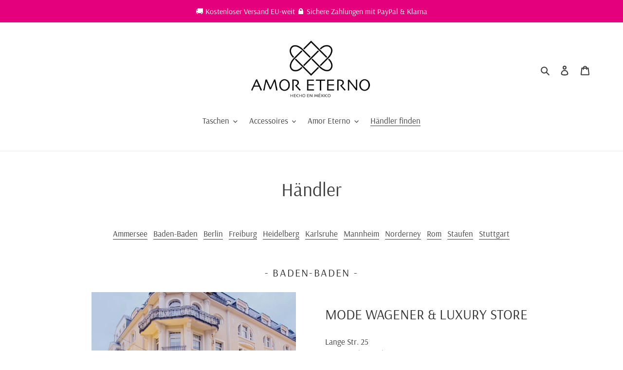

--- FILE ---
content_type: image/svg+xml
request_url: https://cdn.shopify.com/s/files/1/0382/4379/5075/files/godel-1925.svg?v=1745451907
body_size: 2308
content:
<svg viewBox="0 0 434.54 154.16" version="1.1" xmlns="http://www.w3.org/2000/svg">
  <defs>
    <style>
      .cls-1 {
        fill: none;
        stroke: #000;
        stroke-width: 1.5px;
      }
    </style>
  </defs>
  
  <g>
    <g id="Ebene_1">
      <g>
        <line y2="131.72" x2="210.64" y1="131.77" x1="176.74" class="cls-1"></line>
        <line y2="132.52" x2="408.64" y1="132.56" x1="374.74" class="cls-1"></line>
        <g>
          <path d="M244.99,138.11c0,1.51-.53,2.68-1.6,3.53-1.07.85-2.57,1.27-4.51,1.27-1.63,0-3.11-.33-4.42-1v-2.29c.68.41,1.41.72,2.19.94.78.22,1.51.33,2.17.33,1.22,0,2.13-.24,2.75-.72.62-.48.93-1.1.93-1.85,0-.55-.17-1.01-.51-1.39-.34-.38-1.07-.89-2.19-1.55-1.26-.71-2.14-1.4-2.67-2.07-.52-.68-.78-1.48-.78-2.41,0-1.33.49-2.41,1.46-3.22s2.26-1.22,3.85-1.22,3.25.36,4.78,1.07l-.78,1.99-.81-.36c-.98-.42-2.04-.62-3.19-.62-.9,0-1.6.21-2.12.63-.51.42-.77.96-.77,1.63,0,.54.17,1,.51,1.39.34.39,1.05.88,2.12,1.49,1.03.58,1.78,1.08,2.22,1.49s.79.86,1.01,1.34c.22.48.33,1.02.33,1.62Z"></path>
          <path d="M254.18,142.91c-1.78,0-3.17-.53-4.19-1.58-1.01-1.05-1.52-2.51-1.52-4.38s.36-3.56,1.08-5.22c.72-1.67,1.67-2.96,2.86-3.89,1.19-.93,2.5-1.39,3.93-1.39s2.59.32,3.33.96c.74.64,1.12,1.54,1.12,2.69,0,1.74-.8,3.1-2.41,4.09s-3.9,1.49-6.88,1.49h-.48l-.06,1.16c0,1.27.3,2.25.89,2.96s1.51,1.07,2.76,1.07c.61,0,1.23-.09,1.88-.26s1.44-.49,2.4-.96v2.12c-.91.42-1.71.72-2.41.89s-1.46.25-2.3.25ZM256.2,128.52c-1,0-1.93.45-2.8,1.36s-1.54,2.17-2.01,3.78h.17c2.2,0,3.89-.29,5.06-.86,1.17-.58,1.76-1.41,1.76-2.5,0-.51-.18-.94-.53-1.28-.35-.34-.91-.51-1.66-.51Z"></path>
          <path d="M264.98,142.62h-2.43l3.39-15.88h2.43l-3.39,15.88ZM266.61,122.68c0-.54.15-.98.46-1.33.31-.34.71-.51,1.2-.51.85,0,1.27.44,1.27,1.3,0,.53-.16.98-.49,1.35-.32.37-.7.55-1.12.55-.39,0-.71-.12-.96-.36-.25-.24-.38-.57-.38-1.01Z"></path>
          <path d="M274.95,140.92c.53,0,1.23-.13,2.09-.38v1.87c-.33.14-.73.25-1.22.35-.48.1-.87.15-1.16.15-1.21,0-2.13-.29-2.78-.86-.64-.58-.96-1.43-.96-2.57,0-.64.09-1.36.26-2.17l1.84-8.72h-2.49l.2-1.06,2.68-1.13,1.81-3.3h1.42l-.8,3.65h3.97l-.38,1.84h-3.96l-1.87,8.75c-.17.84-.26,1.48-.26,1.91,0,.54.14.96.42,1.25.28.29.67.43,1.17.43Z"></path>
          <path d="M295.07,142.62h-2.49l2.84-13.23c.57-2.52,1-4.25,1.28-5.2-.48.51-1.15,1.05-2.01,1.61l-2.58,1.59-1.16-1.84,6.51-4.12h2.16l-4.54,21.19Z"></path>
          <path d="M318.36,127.64c0,1.87-.27,3.84-.81,5.89s-1.25,3.79-2.14,5.22-1.95,2.48-3.21,3.15c-1.26.68-2.71,1.01-4.38,1.01-1.31,0-2.48-.17-3.51-.49v-2.29c1.29.45,2.48.68,3.57.68,1.95,0,3.53-.68,4.74-2.04,1.21-1.36,2.12-3.49,2.74-6.39h-.14c-.49.72-1.13,1.3-1.92,1.72-.79.42-1.66.63-2.62.63-1.63,0-2.89-.48-3.78-1.43-.89-.95-1.33-2.34-1.33-4.18,0-1.48.31-2.83.93-4.06s1.49-2.19,2.61-2.88c1.12-.69,2.37-1.04,3.76-1.04,1.74,0,3.09.55,4.05,1.66.96,1.11,1.44,2.72,1.44,4.85ZM312.78,123.19c-1.45,0-2.61.55-3.49,1.64s-1.32,2.49-1.32,4.2c0,1.2.26,2.12.79,2.75s1.31.96,2.36.96c.73,0,1.41-.14,2.03-.41s1.14-.67,1.57-1.18c.43-.51.74-1.06.94-1.65.2-.59.3-1.32.3-2.19,0-1.26-.29-2.27-.86-3.01-.57-.74-1.34-1.11-2.32-1.11Z"></path>
          <path d="M332.45,142.62h-13.03l.45-2.13,6.74-6.09c.99-.9,1.84-1.69,2.56-2.37.72-.68,1.31-1.32,1.78-1.93s.82-1.2,1.04-1.8c.23-.59.34-1.25.34-1.98,0-.96-.29-1.71-.87-2.27-.58-.56-1.37-.84-2.36-.84-.74,0-1.47.14-2.18.41s-1.5.74-2.35,1.4l-1.19-1.67c1.84-1.49,3.84-2.23,5.98-2.23,1.7,0,3.05.43,4.04,1.28.99.86,1.49,2.03,1.49,3.53,0,1.07-.19,2.06-.57,2.96s-1.01,1.85-1.9,2.85-2.31,2.36-4.27,4.07l-5.1,4.45v.12h9.82l-.42,2.23Z"></path>
          <path d="M344.26,129.68c1.76,0,3.16.5,4.19,1.51,1.04,1.01,1.56,2.37,1.56,4.09,0,1.55-.35,2.92-1.06,4.1s-1.69,2.06-2.96,2.64c-1.27.58-2.75.88-4.46.88-1.86,0-3.46-.38-4.78-1.14v-2.38c1.58.99,3.2,1.48,4.84,1.48,1.85,0,3.29-.46,4.32-1.39,1.03-.93,1.55-2.22,1.55-3.88,0-1.22-.36-2.18-1.07-2.89s-1.7-1.07-2.96-1.07c-.46,0-.93.03-1.41.09-.47.06-1.14.21-2.01.44l-1.07-.83,2.85-9.91h9.68l-.48,2.22h-7.56l-1.84,6.36c.84-.22,1.73-.33,2.67-.33Z"></path>
        </g>
      </g>
      <g>
        <path d="M166.66,96.2h3.83v-7.43h4.59c2.35,0,4.23-.58,5.62-1.74,1.39-1.16,2.08-2.84,2.08-5.06s-.7-3.81-2.1-5.04c-1.4-1.23-3.26-1.84-5.57-1.84h-8.45v21.1h0ZM170.49,85.6v-7.34h4.14c2.88,0,4.32,1.24,4.32,3.71s-1.44,3.62-4.32,3.62h-4.14ZM187,96.2h3.92l1.9-4.86h8.94l1.93,4.86h3.89l-8.42-21.1h-3.71l-8.45,21.1h0ZM193.89,88.17l3.41-8.97,3.41,8.97h-6.82ZM216.05,96.2h3.83v-7.73h4.17l4.08,7.73h3.92l-4.29-8.12c1.41-.46,2.5-1.24,3.26-2.32.76-1.09,1.15-2.4,1.15-3.96,0-2.17-.63-3.83-1.9-4.98-1.27-1.15-3.07-1.72-5.4-1.72h-8.82v21.1h0ZM219.88,85.3v-7.03h4.29c2.78,0,4.17,1.18,4.17,3.53,0,1.17-.38,2.04-1.15,2.63-.77.58-1.77.88-3.02.88h-4.29ZM240.62,96.2h3.83v-9.12h7.76v-2.87h-7.76v-5.92h10.45v-3.2h-14.28v21.1h0ZM268.03,73.5c.54,0,1.01-.19,1.4-.57.39-.38.59-.86.59-1.42s-.2-1.04-.59-1.43c-.39-.39-.86-.59-1.4-.59s-1.02.2-1.42.59-.6.87-.6,1.43.2,1.01.6,1.4c.4.39.88.59,1.42.59h0ZM275.19,73.5c.54,0,1.01-.19,1.4-.57.39-.38.59-.86.59-1.42s-.2-1.04-.59-1.43c-.39-.39-.86-.59-1.4-.59s-1.02.2-1.42.59-.6.87-.6,1.43.2,1.01.6,1.4c.4.39.88.59,1.42.59h0ZM271.63,96.65c2.98,0,5.22-.78,6.73-2.34,1.51-1.56,2.26-3.67,2.26-6.33v-12.89h-3.83v12.95c0,1.67-.47,2.94-1.4,3.82-.94.88-2.19,1.31-3.76,1.31s-2.85-.44-3.79-1.31c-.94-.88-1.4-2.15-1.4-3.82v-12.95h-3.83v12.89c0,2.66.76,4.77,2.28,6.33,1.52,1.56,3.77,2.34,6.75,2.34h0ZM289.53,96.2h3.62v-13.71l6.28,13.71h1.81l6.28-13.71v13.71h3.62v-21.1h-3.74l-7.06,15.46-7.06-15.46h-3.74v21.1h0ZM320.2,96.2h14.28v-3.17h-10.45v-5.8h7.76v-3.17h-7.76v-5.8h10.45v-3.17h-14.28v21.1h0ZM342.63,96.2h3.83v-7.73h4.17l4.08,7.73h3.92l-4.29-8.12c1.41-.46,2.5-1.24,3.26-2.32.76-1.09,1.15-2.4,1.15-3.96,0-2.17-.63-3.83-1.9-4.98-1.27-1.15-3.07-1.72-5.4-1.72h-8.82v21.1h0ZM346.46,85.3v-7.03h4.29c2.78,0,4.17,1.18,4.17,3.53,0,1.17-.38,2.04-1.15,2.63-.77.58-1.77.88-3.02.88h-4.29ZM367.2,96.2h3.83v-21.1h-3.83v21.1h0ZM380.09,96.2h14.28v-3.17h-10.44v-5.8h7.76v-3.17h-7.76v-5.8h10.44v-3.17h-14.28v21.1h0ZM402.53,96.2h3.83v-14.73l9.87,14.73h3.62v-21.1h-3.83v14.7l-9.87-14.7h-3.62v21.1h0Z"></path>
        <path d="M190.38,61.42c7.1,0,12.82-1.49,17.16-4.47v-22.16h-17.1v7.36h7.43v8.88c-2.02.96-4.38,1.45-7.1,1.45-2.98,0-5.61-.61-7.89-1.84-2.28-1.23-4.04-2.97-5.29-5.23-1.25-2.26-1.87-4.9-1.87-7.92s.68-5.59,2.04-7.82c1.36-2.23,3.21-3.96,5.56-5.16,2.34-1.2,4.99-1.81,7.92-1.81,3.16,0,5.97.36,8.45,1.09,2.48.72,4.68,1.87,6.61,3.45v-9.53c-2.15-1.45-4.5-2.51-7.07-3.19-2.56-.68-5.51-1.02-8.84-1.02-4.91,0-9.25.98-13.02,2.93-3.77,1.95-6.69,4.73-8.75,8.35-2.06,3.62-3.09,7.86-3.09,12.72s1.03,9.1,3.09,12.69c2.06,3.6,4.97,6.37,8.75,8.32,3.77,1.95,8.11,2.93,13.02,2.93h0ZM246.27,61.42c4.6,0,8.76-1.01,12.46-3.02,3.7-2.02,6.63-4.83,8.78-8.45,2.15-3.62,3.22-7.77,3.22-12.46s-1.07-8.85-3.22-12.49c-2.15-3.64-5.08-6.47-8.78-8.48-3.71-2.02-7.86-3.02-12.46-3.02s-8.78,1.01-12.53,3.02c-3.75,2.02-6.7,4.84-8.84,8.48-2.15,3.64-3.22,7.8-3.22,12.49s1.07,8.84,3.22,12.46c2.15,3.62,5.1,6.43,8.84,8.45,3.75,2.02,7.92,3.02,12.53,3.02h0ZM246.27,52.22c-2.67,0-5.11-.6-7.3-1.81-2.19-1.2-3.92-2.91-5.19-5.13-1.27-2.21-1.91-4.81-1.91-7.79s.63-5.51,1.91-7.73c1.27-2.21,2.99-3.92,5.16-5.13,2.17-1.21,4.61-1.81,7.33-1.81s5.1.6,7.27,1.81c2.17,1.21,3.88,2.92,5.13,5.13,1.25,2.21,1.87,4.79,1.87,7.73s-.64,5.58-1.91,7.79c-1.27,2.21-2.99,3.92-5.16,5.13-2.17,1.21-4.57,1.81-7.2,1.81h0ZM286.11,60.44h15.45c7.93,0,14.13-1.96,18.58-5.89,4.45-3.92,6.67-9.7,6.67-17.33,0-4.65-1.01-8.68-3.02-12.1-2.02-3.42-4.89-6.05-8.61-7.89-3.73-1.84-8.09-2.76-13.08-2.76h-15.98v45.96h0ZM296.11,52.09v-29.26h6.64c2.85,0,5.33.61,7.43,1.84,2.1,1.23,3.7,2.94,4.8,5.13,1.09,2.19,1.64,4.67,1.64,7.43,0,4.65-1.25,8.28-3.75,10.92-2.5,2.63-6.09,3.94-10.78,3.94h-5.98ZM342.2,60.44h31.89v-8.35h-21.9v-10.59h16.11v-8.02h-16.11v-10.65h21.9v-8.35h-31.89v45.96h0ZM388.82,60.44h31.04v-8.35h-21.04V14.48h-9.99v45.96h0Z"></path>
      </g>
      <path d="M129.8,72.71c0,32.11-26.03,58.13-58.13,58.13S13.53,104.81,13.53,72.71,39.56,14.58,71.66,14.58s58.13,26.03,58.13,58.13h0ZM74.38,104.22c9.34,0,16.86-1.96,22.57-5.88v-29.14h-22.48v9.68h9.77v11.67c-2.65,1.27-5.77,1.9-9.34,1.9-3.92,0-7.38-.81-10.38-2.42-3-1.61-5.32-3.9-6.96-6.87-1.64-2.97-2.46-6.44-2.46-10.42s.89-7.35,2.68-10.29c1.79-2.94,4.22-5.2,7.31-6.79,3.08-1.58,6.56-2.38,10.42-2.38,4.15,0,7.85.48,11.11,1.43,3.26.95,6.15,2.46,8.69,4.54v-12.54c-2.83-1.9-5.92-3.3-9.29-4.19-3.37-.89-7.25-1.34-11.63-1.34-6.46,0-12.16,1.28-17.12,3.85-4.96,2.57-8.79,6.23-11.5,10.98-2.71,4.76-4.06,10.33-4.06,16.73s1.35,11.96,4.06,16.69c2.71,4.73,6.54,8.37,11.5,10.94,4.96,2.56,10.66,3.85,17.12,3.85h0Z"></path>
    </g>
  </g>
</svg>